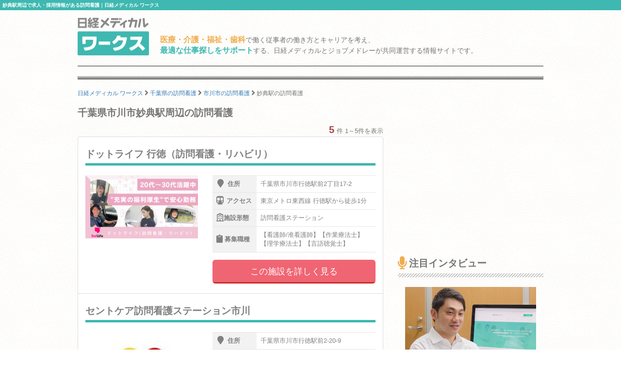

--- FILE ---
content_type: text/html; charset=utf-8
request_url: https://works.medical.nikkeibp.co.jp/chiba/ichikawashi/myoudenn/facility-form7/
body_size: 8141
content:
<!DOCTYPE html><html lang="ja"><head><!---- Google Tag Manager ----><noscript><iframe height="0" src="//www.googletagmanager.com/ns.html?id=GTM-WWVTTZ" style="display:none;visibility:hidden" width="0"></iframe></noscript><script>(function(w,d,s,l,i){w[l]=w[l]||[];w[l].push({'gtm.start':
  new Date().getTime(),event:'gtm.js'});var f=d.getElementsByTagName(s)[0],
  j=d.createElement(s),dl=l!='dataLayer'?'&l='+l:'';j.async=true;j.src=
  'https://www.googletagmanager.com/gtm.js?id='+i+dl;f.parentNode.insertBefore(j,f);
})(window,document,'script','dataLayer','GTM-WWVTTZ');</script><!---- End Google Tag Manager ----><link rel="stylesheet" href="https://works-cdn.job-medley.com/assets/application-71526abeebd0bda287ca39928cd46e973286ce49d63e1fca6adbe8dffa937d3e.css" media="all" /><script src="https://works-cdn.job-medley.com/assets/application-be0066de9616d43238cc66d1c50a2dcf904931bd98d120dccc9cbb5e7bb636e1.js"></script><meta name="csrf-param" content="authenticity_token" />
<meta name="csrf-token" content="1L34RaabYf_OwiOh4XwMmaR4Ao9duKSNETRNIMo54jLxxN8vwGGNNQ96dXeL4EnclipTBjo2M3cXcpxqXGBOOQ" /><link rel="icon" type="image/x-icon" href="https://works-cdn.job-medley.com/assets/favicon-c6276a2ae070be3d031a498af0f959906d0accaef58648f0aacf70448ff2771b.ico" /><link rel="apple-touch-icon" type="image/png" href="https://works-cdn.job-medley.com/assets/apple-touch-icon-50390e4fdce7f4acb12a1ad37d6310022f3261c1545e1f2e5e6473309c86fe60.png" /><meta charset="utf-8" /><meta content="IE=edge" http-equiv="X-UA-Compatible" /><meta content="width=device-width, initial-scale=1" name="viewport" /><meta content="861901370588341" property="fb:app_id" /><meta content="summary_large_image" name="twitter:card" /><meta content="@nmworks_jp" name="twitter:site" /><meta content="株式会社日経BP" property="article:author" /><title>妙典駅周辺で求人・採用情報がある訪問看護｜日経メディカル ワークス</title>
<meta name="description" content="妙典駅周辺で求人情報を公開している訪問看護の一覧です。5件の掲載があります。日経メディカル ワークスは、医療・介護・福祉・歯科従事者の働き方とキャリアを考え、最適な仕事探しをサポートする、日経メディカルとジョブメドレーが共同運営する情報サイトです。">
<meta name="keywords" content="妙典駅 訪問看護 求人,妙典駅 訪問看護 採用,日経メディカルワークス">
<meta property="og:title" content="妙典駅周辺で求人・採用情報がある訪問看護｜日経メディカル ワークス">
<meta property="og:description" content="妙典駅周辺で求人情報を公開している訪問看護の一覧です。5件の掲載があります。日経メディカル ワークスは、医療・介護・福祉・歯科従事者の働き方とキャリアを考え、最適な仕事探しをサポートする、日経メディカルとジョブメドレーが共同運営する情報サイトです。">
<meta property="og:image" content="https://works-cdn.job-medley.com/meta/logo_1200x630.png">
<meta property="og:url" content="http://works.medical.nikkeibp.co.jp/chiba/ichikawashi/myoudenn/facility-form7/">
<meta property="og:site_name" content="日経メディカル ワークス｜医療・介護・福祉・歯科従事者の仕事を考える情報サイト">
<meta property="og:type" content="website">
<meta property="og:locale" content="ja_JP"><script>(function(i,s,o,g,r,a,m){i['GoogleAnalyticsObject']=r;i[r]=i[r]||function(){
    (i[r].q=i[r].q||[]).push(arguments)},i[r].l=1*new Date();a=s.createElement(o),
    m=s.getElementsByTagName(o)[0];a.async=1;a.src=g;m.parentNode.insertBefore(a,m)
    })(window,document,'script','https://www.google-analytics.com/analytics.js','ga');
ga('create', 'UA-76281326-1', 'auto');
ga('send', 'pageview');</script><script>(function(w,d){
  var s,e = d.getElementsByTagName("script")[0],
  a=function(u,f){if(!d.getElementById(f)){s=d.createElement("script");
  s.async=!0;s.src=u;if(f){s.id=f;}e.parentNode.insertBefore(s,e);}};
  a("//b.st-hatena.com/js/bookmark_button_wo_al.js");
  a("//platform.twitter.com/widgets.js","twitter-wjs");
  a("https://widgets.getpocket.com/v1/j/btn.js?v=1");
})(this, document);</script><script>var googletag = googletag || {};
googletag.cmd = googletag.cmd || [];
(function() {
    var gads = document.createElement('script');
    gads.async = true;
    gads.type = 'text/javascript';
    var useSSL = 'https:' == document.location.protocol;
    gads.src = (useSSL ? 'https:' : 'http:') +
      '//www.googletagservices.com/tag/js/gpt.js';
    var node = document.getElementsByTagName('script')[0];
    node.parentNode.insertBefore(gads, node);
  })();
googletag.cmd.push(function() {
    googletag.defineSlot('/111037781/nmw_pc_rectangle', [300, 250], 'div-gpt-ad-1463071488238-0').addService(googletag.pubads());
    googletag.pubads().enableSingleRequest();
    googletag.enableServices();
  });</script></head><body class="bg-image"><div><h1 class="mt0 pt5 pb5 pl5 fs10 hkp3 white bgc-primary ellipsis">妙典駅周辺で求人・採用情報がある訪問看護｜日経メディカル ワークス</h1></div><div class="container"><div class="row"><div class="col-xs-24 col-md-4 mbm50"><p class="mt5"><a href="/"><img width="147" height="78" alt="日経メディカル ワークス ロゴ" class="visible-md visible-lg" src="https://works-cdn.job-medley.com/assets/main_logo-e55c316636da48a8adeaab6b002ab1f419264341f6dce79c2b5dfbc4d3013b21.png" /><img alt="日経メディカル ワークス ロゴ" class="img-responsive visible-xs visible-sm center-block" src="https://works-cdn.job-medley.com/assets/main_logo2-55b68b95eb98a5b7b38234f1f2c4a033caded8758aad7daf0857914ad8c8d437.png" /></a></p></div><div class="col-xs-24 col-md-20 mt30"><p class="visible-md visible-lg fs14 hkp3 mb0 ml5 mt10"><b class="warning-color fs16">医療・介護・福祉・歯科</b>で働く従事者の働き方とキャリアを考え、<br /><b class="text-primary fs16">最適な仕事探しをサポート</b>する、日経メディカルとジョブメドレーが共同運営する情報サイトです。</p></div></div><hr class="hr-1px" /><hr class="hr-1px pb1 hidden-xs" /><hr class="hr-2px mtm20 hidden-xs" /><div class="mb20 fs12 hidden-xs"><div class="breadcrumbs" itemscope="itemscope" itemtype="https://schema.org/BreadcrumbList"><span itemscope="itemscope" itemprop="itemListElement" itemtype="https://schema.org/ListItem"><a itemprop="item" itemtype="https://schema.org/Thing" href="/"><span itemprop="name">日経メディカル ワークス</span></a><meta itemprop="position" content="1"></meta></span> <i class="fa fa-angle-right fa-lg va-base" aria-hidden="true"></i> <span itemscope="itemscope" itemprop="itemListElement" itemtype="https://schema.org/ListItem"><a itemprop="item" itemtype="https://schema.org/Thing" href="/chiba/facility-form7/"><span itemprop="name">千葉県の訪問看護</span></a><meta itemprop="position" content="2"></meta></span> <i class="fa fa-angle-right fa-lg va-base" aria-hidden="true"></i> <span itemscope="itemscope" itemprop="itemListElement" itemtype="https://schema.org/ListItem"><a itemprop="item" itemtype="https://schema.org/Thing" href="/chiba/ichikawashi/facility-form7/"><span itemprop="name">市川市の訪問看護</span></a><meta itemprop="position" content="3"></meta></span> <i class="fa fa-angle-right fa-lg va-base" aria-hidden="true"></i> <span><span class="current">妙典駅の訪問看護</span></span></div></div></div><div class="container"><div class="row"><div class="col-md-16"><h2 class="fs20 hmp6 mt0">千葉県市川市妙典駅周辺の訪問看護</h2><div class="text-right"><b class="text-danger fs20">5</b><span class="ml5 fs13">件 1～5件を表示</span></div><ul class="list-group"><li class="list-group-item job-offer-item"><a href="/facilities/360134/"><div class="row"><div class="col-md-24"><h4 class="headline fs20 hkp6 gray">ドットライフ 行徳（訪問看護・リハビリ）</h4></div><div class="col-xs-24 col-sm-10 col-md-10 mb10"><img alt="ドットライフ 行徳（訪問看護・リハビリ）の画像" class="img-responsive center-block lazy" data-original="https://cdn.job-medley.com/customers/image_files/converted_v1-97e35ebf-c5eb-4a76-9a0f-6f4f0db5dd2e.jpg" src="https://works-cdn.job-medley.com/assets/noimage-22e9844753f208c61da1737a5b32c1e68a5987d44a4bf117a93b3fde5898aa24.png" /></div><div class="col-xs-24 col-sm-14 col-md-14 fs14 hkp3"><table class="mb15 gray"><tr><th><i class="fa fa-map-marker fa-lg"></i>住所</th><td>千葉県市川市行徳駅前2丁目17‐2</td></tr><tr><th><i class="fa fa-subway fa-lg"></i>アクセス</th><td>東京メトロ東西線 行徳駅から徒歩1分</td></tr><tr><th><i class="far fa-hospital fa-lg"></i>施設形態</th><td>訪問看護ステーション</td></tr><tr><th><i class="fa fa-clipboard fa-lg"></i>募集職種</th><td>【看護師/准看護師】【作業療法士】【理学療法士】【言語聴覚士】</td></tr></table><p><button class="btn-lg btn-danger-custom btn-block" type="button">この施設を詳しく見る</button></p></div></div></a></li><li class="list-group-item job-offer-item"><a href="/facilities/58548/"><div class="row"><div class="col-md-24"><h4 class="headline fs20 hkp6 gray">セントケア訪問看護ステーション市川</h4></div><div class="col-xs-24 col-sm-10 col-md-10 mb10"><img alt="セントケア訪問看護ステーション市川の画像" class="img-responsive center-block lazy" data-original="https://cdn.job-medley.com/customers/image_files/converted_770c7aed-2a06-41e1-a252-2084ff984357.JPG" src="https://works-cdn.job-medley.com/assets/noimage-22e9844753f208c61da1737a5b32c1e68a5987d44a4bf117a93b3fde5898aa24.png" /></div><div class="col-xs-24 col-sm-14 col-md-14 fs14 hkp3"><table class="mb15 gray"><tr><th><i class="fa fa-map-marker fa-lg"></i>住所</th><td>千葉県市川市行徳駅前2-20-9</td></tr><tr><th><i class="fa fa-subway fa-lg"></i>アクセス</th><td>東京メトロ東西線 行徳駅から徒歩で3分
</td></tr><tr><th><i class="far fa-hospital fa-lg"></i>施設形態</th><td>訪問看護ステーション</td></tr><tr><th><i class="fa fa-clipboard fa-lg"></i>募集職種</th><td>【看護師/准看護師】【作業療法士】【理学療法士】</td></tr></table><p><button class="btn-lg btn-danger-custom btn-block" type="button">この施設を詳しく見る</button></p></div></div></a></li><li class="list-group-item job-offer-item"><a href="/facilities/169770/"><div class="row"><div class="col-md-24"><h4 class="headline fs20 hkp6 gray">らいおんハート訪問看護リハビリステーション行徳</h4></div><div class="col-xs-24 col-sm-10 col-md-10 mb10"><img alt="らいおんハート訪問看護リハビリステーション行徳の画像" class="img-responsive center-block lazy" data-original="https://cdn.job-medley.com/customers/image_files/converted_v1-f9606e2a-7d06-4cf5-8b82-4821743ec788.jpg" src="https://works-cdn.job-medley.com/assets/noimage-22e9844753f208c61da1737a5b32c1e68a5987d44a4bf117a93b3fde5898aa24.png" /></div><div class="col-xs-24 col-sm-14 col-md-14 fs14 hkp3"><table class="mb15 gray"><tr><th><i class="fa fa-map-marker fa-lg"></i>住所</th><td>千葉県市川市行徳駅前1-5-1</td></tr><tr><th><i class="fa fa-subway fa-lg"></i>アクセス</th><td>東京メトロ東西線 行徳駅から徒歩で4分
東京メトロ東西線 妙典駅から徒歩で19分</td></tr><tr><th><i class="far fa-hospital fa-lg"></i>施設形態</th><td>訪問看護ステーション</td></tr><tr><th><i class="fa fa-clipboard fa-lg"></i>募集職種</th><td>【看護師/准看護師】【言語聴覚士】</td></tr></table><p><button class="btn-lg btn-danger-custom btn-block" type="button">この施設を詳しく見る</button></p></div></div></a></li><li class="list-group-item job-offer-item"><a href="/facilities/376069/"><div class="row"><div class="col-md-24"><h4 class="headline fs20 hkp6 gray">DS訪問看護ステーション妙典</h4></div><div class="col-xs-24 col-sm-10 col-md-10 mb10"><img alt="DS訪問看護ステーション妙典の画像" class="img-responsive center-block lazy" data-original="https://cdn.job-medley.com/customers/image_files/converted_v1-05560a5e-e01f-4845-8658-51e016aae397.jpg" src="https://works-cdn.job-medley.com/assets/noimage-22e9844753f208c61da1737a5b32c1e68a5987d44a4bf117a93b3fde5898aa24.png" /></div><div class="col-xs-24 col-sm-14 col-md-14 fs14 hkp3"><table class="mb15 gray"><tr><th><i class="fa fa-map-marker fa-lg"></i>住所</th><td>千葉県市川市塩焼5-7-25</td></tr><tr><th><i class="fa fa-subway fa-lg"></i>アクセス</th><td>東京メトロ東西線 妙典駅から徒歩で12分
東京メトロ東西線 行徳駅から徒歩で21分</td></tr><tr><th><i class="far fa-hospital fa-lg"></i>施設形態</th><td>訪問看護ステーション</td></tr><tr><th><i class="fa fa-clipboard fa-lg"></i>募集職種</th><td>現在募集中の求人はありません</td></tr></table><p><button class="btn-lg btn-danger-custom btn-block" type="button">この施設を詳しく見る</button></p></div></div></a></li><li class="list-group-item job-offer-item"><a href="/facilities/341956/"><div class="row"><div class="col-md-24"><h4 class="headline fs20 hkp6 gray">訪問看護ステーションかいとmedi　千葉行徳</h4></div><div class="col-xs-24 col-sm-10 col-md-10 mb10"><img alt="訪問看護ステーションかいとmedi　千葉行徳の画像" class="img-responsive center-block lazy" data-original="https://cdn.job-medley.com/customers/image_files/converted_v1-0f8d40a0-ac4b-4705-8037-ec400fb12e46.jpg" src="https://works-cdn.job-medley.com/assets/noimage-22e9844753f208c61da1737a5b32c1e68a5987d44a4bf117a93b3fde5898aa24.png" /></div><div class="col-xs-24 col-sm-14 col-md-14 fs14 hkp3"><table class="mb15 gray"><tr><th><i class="fa fa-map-marker fa-lg"></i>住所</th><td>千葉県市川市行徳駅前1-22-16</td></tr><tr><th><i class="fa fa-subway fa-lg"></i>アクセス</th><td>東京メトロ東西線 行徳駅から徒歩で2分
東京メトロ東西線 妙典駅から徒歩で17分</td></tr><tr><th><i class="far fa-hospital fa-lg"></i>施設形態</th><td>訪問看護ステーション</td></tr><tr><th><i class="fa fa-clipboard fa-lg"></i>募集職種</th><td>現在募集中の求人はありません</td></tr></table><p><button class="btn-lg btn-danger-custom btn-block" type="button">この施設を詳しく見る</button></p></div></div></a></li></ul><div class="panel panel-warning"><div class="panel-body alert-warning text-center"><h3 class="mb20">範囲を広げて再検索する</h3><p><a href="/facility-form7/">全国の訪問看護に範囲を広げて検索する</a><br /><a href="/chiba/facility-form7/">千葉県の訪問看護に範囲を広げて検索する</a><br /><a href="/chiba/ichikawashi/facility-form7/">千葉県市川市の訪問看護に範囲を広げて検索する</a><br /></p></div></div><div class="text-center"></div><p class="text-center"><span class="i fa fa-angle-down fa-lg"></span><br /><span class="i fa fa-angle-down fa-lg"></span><br /><span class="i fa fa-angle-down fa-lg"></span></p><h2 class="fs20 hmp6">周辺の医院・施設</h2><hr class="hr-diagonal" /><ul class="list-group"><li class="list-group-item job-offer-item"><a href="/facilities/120388/"><div class="row"><div class="col-md-24"><h4 class="headline fs20 hkp6 gray">訪問看護リハビリステーションホームケア本八幡</h4></div><div class="col-xs-24 col-sm-10 col-md-10 mb10"><img alt="訪問看護リハビリステーションホームケア本八幡の画像" class="img-responsive center-block lazy" data-original="https://cdn.job-medley.com/customers/image_files/converted_da95b240-36b9-4c89-b4b9-26ef0fcf5f87.JPG" src="https://works-cdn.job-medley.com/assets/noimage-22e9844753f208c61da1737a5b32c1e68a5987d44a4bf117a93b3fde5898aa24.png" /></div><div class="col-xs-24 col-sm-14 col-md-14 fs14 hkp3"><table class="mb15 gray"><tr><th><i class="fa fa-map-marker fa-lg"></i>住所</th><td>千葉県市川市南八幡3-5-15</td></tr><tr><th><i class="fa fa-subway fa-lg"></i>アクセス</th><td>JR中央・総武線 本八幡駅から徒歩で1分
都営新宿線 本八幡駅から徒歩で5分
京成本線 京成八幡駅から...</td></tr><tr><th><i class="far fa-hospital fa-lg"></i>施設形態</th><td>訪問看護ステーション</td></tr><tr><th><i class="fa fa-clipboard fa-lg"></i>募集職種</th><td>【看護師/准看護師】【作業療法士】【理学療法士】【ケアマネジャー】【言語聴覚士】</td></tr></table><p><button class="btn-lg btn-danger-custom btn-block" type="button">この施設を詳しく見る</button></p></div></div></a></li><li class="list-group-item job-offer-item"><a href="/facilities/163203/"><div class="row"><div class="col-md-24"><h4 class="headline fs20 hkp6 gray">リボン結訪問看護ステーション市川 (旧：総合リハビリ訪問看護ステーション　市川サテライト)</h4></div><div class="col-xs-24 col-sm-10 col-md-10 mb10"><img alt="リボン結訪問看護ステーション市川 (旧：総合リハビリ訪問看護ステーション　市川サテライト)の画像" class="img-responsive center-block lazy" data-original="https://cdn.job-medley.com/customers/image_files/converted_v1-bc0fbab4-9aa0-4fae-8e83-7c3d514be6a1.jpg" src="https://works-cdn.job-medley.com/assets/noimage-22e9844753f208c61da1737a5b32c1e68a5987d44a4bf117a93b3fde5898aa24.png" /></div><div class="col-xs-24 col-sm-14 col-md-14 fs14 hkp3"><table class="mb15 gray"><tr><th><i class="fa fa-map-marker fa-lg"></i>住所</th><td>千葉県市川市八幡3-28-22</td></tr><tr><th><i class="fa fa-subway fa-lg"></i>アクセス</th><td>京成本線 京成八幡駅から徒歩で3分
都営新宿線 本八幡駅から徒歩で5分
JR中央・総武線 本八幡駅から...</td></tr><tr><th><i class="far fa-hospital fa-lg"></i>施設形態</th><td>訪問看護ステーション</td></tr><tr><th><i class="fa fa-clipboard fa-lg"></i>募集職種</th><td>【看護師/准看護師】【作業療法士】【理学療法士】【言語聴覚士】</td></tr></table><p><button class="btn-lg btn-danger-custom btn-block" type="button">この施設を詳しく見る</button></p></div></div></a></li><li class="list-group-item job-offer-item"><a href="/facilities/485721/"><div class="row"><div class="col-md-24"><h4 class="headline fs20 hkp6 gray">ウィル訪問看護ステーション市川</h4></div><div class="col-xs-24 col-sm-10 col-md-10 mb10"><img alt="ウィル訪問看護ステーション市川の画像" class="img-responsive center-block lazy" data-original="https://cdn.job-medley.com/customers/image_files/converted_v1-ee4eb91c-1984-4401-a413-6c77b3d7d538.jpg" src="https://works-cdn.job-medley.com/assets/noimage-22e9844753f208c61da1737a5b32c1e68a5987d44a4bf117a93b3fde5898aa24.png" /></div><div class="col-xs-24 col-sm-14 col-md-14 fs14 hkp3"><table class="mb15 gray"><tr><th><i class="fa fa-map-marker fa-lg"></i>住所</th><td>千葉県市川市市川1-22-10</td></tr><tr><th><i class="fa fa-subway fa-lg"></i>アクセス</th><td>JR市川駅</td></tr><tr><th><i class="far fa-hospital fa-lg"></i>施設形態</th><td>訪問看護ステーション</td></tr><tr><th><i class="fa fa-clipboard fa-lg"></i>募集職種</th><td>【看護師/准看護師】【医療事務/受付】【サービス提供責任者】【言語聴覚士】【管理職（介護）】【生活支援員】【相談支援専門員】</td></tr></table><p><button class="btn-lg btn-danger-custom btn-block" type="button">この施設を詳しく見る</button></p></div></div></a></li><li class="list-group-item job-offer-item"><a href="/facilities/505797/"><div class="row"><div class="col-md-24"><h4 class="headline fs20 hkp6 gray">ウィル訪問看護ステーション本八幡サテライト</h4></div><div class="col-xs-24 col-sm-10 col-md-10 mb10"><img alt="ウィル訪問看護ステーション本八幡サテライトの画像" class="img-responsive center-block lazy" data-original="https://cdn.job-medley.com/customers/image_files/converted_v1-820580ed-0030-4ea0-86eb-36c52b29960b.jpg" src="https://works-cdn.job-medley.com/assets/noimage-22e9844753f208c61da1737a5b32c1e68a5987d44a4bf117a93b3fde5898aa24.png" /></div><div class="col-xs-24 col-sm-14 col-md-14 fs14 hkp3"><table class="mb15 gray"><tr><th><i class="fa fa-map-marker fa-lg"></i>住所</th><td>千葉県市川市八幡2-8-19</td></tr><tr><th><i class="fa fa-subway fa-lg"></i>アクセス</th><td>JR中央・総武線 本八幡駅から徒歩で5分
京成本線 京成八幡駅から徒歩で5分
都営新宿線 本八幡駅から...</td></tr><tr><th><i class="far fa-hospital fa-lg"></i>施設形態</th><td>訪問看護ステーション</td></tr><tr><th><i class="fa fa-clipboard fa-lg"></i>募集職種</th><td>【看護師/准看護師】【医療事務/受付】【サービス提供責任者】【言語聴覚士】【管理職（介護）】【生活支援員】【相談支援専門員】</td></tr></table><p><button class="btn-lg btn-danger-custom btn-block" type="button">この施設を詳しく見る</button></p></div></div></a></li><li class="list-group-item job-offer-item"><a href="/facilities/551947/"><div class="row"><div class="col-md-24"><h4 class="headline fs20 hkp6 gray">なないろ訪問看護ステーション</h4></div><div class="col-xs-24 col-sm-10 col-md-10 mb10"><img alt="なないろ訪問看護ステーションの画像" class="img-responsive center-block lazy" data-original="https://cdn.job-medley.com/customers/image_files/converted_v1-2310633e-4068-4f8d-bd2b-606f8fed5708.jpg" src="https://works-cdn.job-medley.com/assets/noimage-22e9844753f208c61da1737a5b32c1e68a5987d44a4bf117a93b3fde5898aa24.png" /></div><div class="col-xs-24 col-sm-14 col-md-14 fs14 hkp3"><table class="mb15 gray"><tr><th><i class="fa fa-map-marker fa-lg"></i>住所</th><td>千葉県市川市香取1-4-5</td></tr><tr><th><i class="fa fa-subway fa-lg"></i>アクセス</th><td>東京メトロ東西線 行徳駅から徒歩で12分
東京メトロ東西線 南行徳駅から徒歩で16分
都営新宿線 瑞江...</td></tr><tr><th><i class="far fa-hospital fa-lg"></i>施設形態</th><td>訪問看護ステーション</td></tr><tr><th><i class="fa fa-clipboard fa-lg"></i>募集職種</th><td>【看護師/准看護師】【作業療法士】【理学療法士】【言語聴覚士】</td></tr></table><p><button class="btn-lg btn-danger-custom btn-block" type="button">この施設を詳しく見る</button></p></div></div></a></li></ul></div><div class="col-md-8"><div class="col-md-24 pl0 pr0 mt20 mb40"><div class="center-block" id="div-gpt-ad-1463071488238-0" style="height:250px; width:300px;"><script>googletag.cmd.push(function() {
  googletag.display('div-gpt-ad-1463071488238-0');
});</script></div></div><h2 class="fs20 hmp6"><i class="fa fa-microphone fa-lg mr5"></i>注目インタビュー</h2><hr class="hr-diagonal" /><a href="/facilities/338773/interview/"><div class="col-xs-24 col-md-24"><img alt="遠隔診療、完全オンライン予約制、ITで多忙な人を支える来田誠院長のこだわりの記事画像" class="img-responsive center-block mb10" src="https://works-cdn.job-medley.com/assets/interviews/338773/thumbnail-2405dd81041a95e9bb1503675c3562d1cf51f7bd71e48237a3a5576ab76c94c4.jpg" /></div><div class="col-xs-24 col-md-24"><h4 class="media-heading fs18 hkp6 lh28">遠隔診療、完全オンライン予約制、ITで多忙な人を支える来田誠院長のこだわり</h4><p class="fs14 hkp3 gray">予約はすべてオンライン予約のみ、ビデオチャットを使った遠隔診療をいち早く取り入れるなど、新しい仕組みづくりに挑戦する精神科クリニックが六本木に開院した。来田院長が考える多忙なビジネスパーソンを支える治療に必要なこととは？院長ご本人に話を伺った。</p><p class="text-right">この注目インタビューを詳しく見る<i class="fa fa-angle-right ml5"></i></p></div><hr class="hr-dashed-1px" /></a><h2 class="fs20 hmp6"><i class="far fa-hospital fa-lg mr5"></i>新着の医院・施設</h2><hr class="hr-diagonal" /><a href="/facilities/553469/"><div class="row ml0 mr0"><div class="col-xs-24 mb5"><h4 class="media-heading fs16 hkp6">soRa 訪問看護</h4></div><div class="col-xs-7 pr0"><img alt="soRa 訪問看護の画像" class="img-responsive center-block" src="https://cdn.job-medley.com/customers/image_files/converted_v1-5fea9e90-3375-4fa2-b8b5-40ffa68498f3.jpg" /></div><div class="col-xs-17"><ul class="list-unstyled fs12 gray"><li class="mb5"><div class="label label-default mr5"><i class="fa fa-map-marker"></i><span class="ml5">住所</span></div>大阪府大阪市天王寺区</li><li class="mb5"><div class="label label-default mr5"><i class="far fa-hospital"></i><span class="ml5">施設形態</span></div>訪問看護ステーション</li><li class="mb5"><div class="label label-default mr5"><i class="fa fa-clipboard"></i><span class="ml5">募集職種</span></div>【作業療法士】【理学療法士】</li></ul></div></div><div class="text-right mr15 fs13">この施設を詳しく見る<i class="fa fa-angle-right ml5"></i></div></a><hr class="hr-dashed-1px" /><a href="/facilities/553406/"><div class="row ml0 mr0"><div class="col-xs-24 mb5"><h4 class="media-heading fs16 hkp6">ＹＭＣＡみどりのつぼみ保育園</h4></div><div class="col-xs-7 pr0"><img alt="ＹＭＣＡみどりのつぼみ保育園の画像" class="img-responsive center-block" src="https://cdn.job-medley.com/customers/image_files/converted_v1-ced2a11a-5016-4606-8d26-64e15a191e56.jpg" /></div><div class="col-xs-17"><ul class="list-unstyled fs12 gray"><li class="mb5"><div class="label label-default mr5"><i class="fa fa-map-marker"></i><span class="ml5">住所</span></div>茨城県つくば市</li><li class="mb5"><div class="label label-default mr5"><i class="far fa-hospital"></i><span class="ml5">施設形態</span></div>保育園・幼稚園</li><li class="mb5"><div class="label label-default mr5"><i class="fa fa-clipboard"></i><span class="ml5">募集職種</span></div>【保育士】</li></ul></div></div><div class="text-right mr15 fs13">この施設を詳しく見る<i class="fa fa-angle-right ml5"></i></div></a><hr class="hr-dashed-1px" /><a href="/facilities/553414/"><div class="row ml0 mr0"><div class="col-xs-24 mb5"><h4 class="media-heading fs16 hkp6">相談支援あおぞらウィズ 大和事業所（仮称）</h4></div><div class="col-xs-7 pr0"><img alt="相談支援あおぞらウィズ 大和事業所（仮称）の画像" class="img-responsive center-block" src="https://cdn.job-medley.com/customers/image_files/converted_v1-de59794f-9782-41a5-a84f-3b1408e4df40.jpg" /></div><div class="col-xs-17"><ul class="list-unstyled fs12 gray"><li class="mb5"><div class="label label-default mr5"><i class="fa fa-map-marker"></i><span class="ml5">住所</span></div>神奈川県大和市</li><li class="mb5"><div class="label label-default mr5"><i class="far fa-hospital"></i><span class="ml5">施設形態</span></div>介護・福祉事業所</li><li class="mb5"><div class="label label-default mr5"><i class="fa fa-clipboard"></i><span class="ml5">募集職種</span></div>【相談支援専門員】</li></ul></div></div><div class="text-right mr15 fs13">この施設を詳しく見る<i class="fa fa-angle-right ml5"></i></div></a><hr class="hr-dashed-1px" /></div></div></div><div class="container visible-xs"><div class="row"><div class="col-xs-24 mt30 breadcrumb-sp"><ol class="breadcrumb" itemscope="itemscope" itemtype="https://schema.org/BreadcrumbList"><li itemscope="itemscope" itemprop="itemListElement" itemtype="https://schema.org/ListItem"><a itemprop="item" itemtype="https://schema.org/Thing" href="/"><span itemprop="name">日経メディカル ワークス</span></a><meta itemprop="position" content="1"></meta></li> <i class="fa fa-angle-right fa-lg va-base" aria-hidden="true"></i> <li itemscope="itemscope" itemprop="itemListElement" itemtype="https://schema.org/ListItem"><a itemprop="item" itemtype="https://schema.org/Thing" href="/chiba/facility-form7/"><span itemprop="name">千葉県の訪問看護</span></a><meta itemprop="position" content="2"></meta></li> <i class="fa fa-angle-right fa-lg va-base" aria-hidden="true"></i> <li itemscope="itemscope" itemprop="itemListElement" itemtype="https://schema.org/ListItem"><a itemprop="item" itemtype="https://schema.org/Thing" href="/chiba/ichikawashi/facility-form7/"><span itemprop="name">市川市の訪問看護</span></a><meta itemprop="position" content="3"></meta></li> <i class="fa fa-angle-right fa-lg va-base" aria-hidden="true"></i> <li class="active"><span>妙典駅の訪問看護</span></li></ol></div></div></div><hr class="hr-2px mbm20" /><hr class="hr-1px pt1" /><hr class="hr-1px" /><div class="container visible-md visible-lg"><div class="row"><div class="col-md-24"><h2 class="fs16 hmp6 text-center">医療・介護・福祉・歯科業界で働いている方、働きたい方のための総合情報サイト 日経メディカル ワークス</h2><p class="fs12">日経メディカル ワークスは、日本最大級の医療従事者向けポータルサイト「日経メディカル」と日本最大級の医療介護求人サイト「ジョブメドレー」が共同運営する医療・介護・福祉・歯科従事者のための総合情報サイトです。妙典駅では5件の訪問看護の情報を掲載（2026年01月18日現在）。そのほかにも、事業所のリアルな声をお伝えするインタビュー記事や、働き方・キャリアについて深く掘り下げたコラムなど、この業界で働く方々の参考になるさまざまなコンテンツを提供しています。</p></div></div></div><hr class="hr-1px" /><div class="footer"><div class="container"><div class="row"><div class="col-xs-24 col-md-24 pl0 pr0"><div class="col-xs-24 visible-xs"><img width="295" height="50" alt="日経メディカルワークス" class="center-block mt10 mb10" src="https://works-cdn.job-medley.com/assets/main_logo2-55b68b95eb98a5b7b38234f1f2c4a033caded8758aad7daf0857914ad8c8d437.png" /><p class="fs11 text-center">医療・介護・福祉・歯科従事者の仕事を考える情報サイト</p></div><div class="col-sm-24 visible-sm"><img width="369" height="62" alt="日経メディカルワークス" class="center-block mt10 mb10" src="https://works-cdn.job-medley.com/assets/main_logo2-55b68b95eb98a5b7b38234f1f2c4a033caded8758aad7daf0857914ad8c8d437.png" /><p class="fs13 text-center">医療・介護・福祉・歯科従事者の仕事を考える情報サイト</p></div><div class="col-md-12 visible-md visible-lg"><img width="369" height="62" alt="日経メディカルワークス" class="mt10 mb10" src="https://works-cdn.job-medley.com/assets/main_logo2-55b68b95eb98a5b7b38234f1f2c4a033caded8758aad7daf0857914ad8c8d437.png" /><p>医療・介護・福祉・歯科従事者の仕事を考える情報サイト</p></div><div class="col-xs-24 pt20 pb20 visible-xs"><div class="sp-footer-image hidden-320"><a href="https://medical.nikkeibp.co.jp?n_cid=nbpnmo_esln_medley" target="_blank"><img width="156" alt="日経メディカル" class="pull-left mr5" src="https://works-cdn.job-medley.com/assets/nmo_logo-ccf3d0ba70730c2f4db04be61964bffc1d60769dbd76d2e5c245520cd55f3194.png" /></a><i class="fa fa-times mr5 mt30 pull-left fa-lg"></i><div class="pull-left"><a href="https://job-medley.com/?utm_source=nmworks&amp;utm_medium=referral" target="_blank"><img width="156" height="52" alt="ジョブメドレー" src="https://works-cdn.job-medley.com/assets/jm_logo-2c4b6967235c640ec6562c920703cb9130a81fdd23eb9c66f4a28320b1d1fbfd.png" /><br /><span class="fs10">日本最大級の医療介護求人サイト</span></a></div></div></div><div class="col-sm-24 visible-sm"><div class="tablet-footer-image"><a href="https://medical.nikkeibp.co.jp?n_cid=nbpnmo_esln_medley" target="_blank"><img width="156" alt="日経メディカル" class="pull-left mr5" src="https://works-cdn.job-medley.com/assets/nmo_logo-ccf3d0ba70730c2f4db04be61964bffc1d60769dbd76d2e5c245520cd55f3194.png" /></a><i class="fa fa-times mr5 mt30 pull-left fa-lg"></i><div class="pull-left"><a href="https://job-medley.com/?utm_source=nmworks&amp;utm_medium=referral" target="_blank"><img width="156" height="52" alt="ジョブメドレー" src="https://works-cdn.job-medley.com/assets/jm_logo-2c4b6967235c640ec6562c920703cb9130a81fdd23eb9c66f4a28320b1d1fbfd.png" /><br /><span class="fs10">日本最大級の医療介護求人サイト</span></a></div></div></div><div class="col-md-12 pt10 visible-md visible-lg"><a href="https://medical.nikkeibp.co.jp?n_cid=nbpnmo_esln_medley" target="_blank"><img height="80" alt="日経メディカル" class="pull-left mr5" src="https://works-cdn.job-medley.com/assets/nmo_logo-ccf3d0ba70730c2f4db04be61964bffc1d60769dbd76d2e5c245520cd55f3194.png" /></a><i class="fa fa-times mr5 mt30 pull-left fa-lg"></i><div class="pull-left"><a href="https://job-medley.com/?utm_source=nmworks&amp;utm_medium=referral" target="_blank"><img width="180" height="60" alt="ジョブメドレー" class="mb5" src="https://works-cdn.job-medley.com/assets/jm_logo-2c4b6967235c640ec6562c920703cb9130a81fdd23eb9c66f4a28320b1d1fbfd.png" /><br /><span class="fs12">日本最大級の医療介護求人サイト</span></a></div></div><div class="col-xs-24 visible-xs"><div class="list-group fs12 hkp6"><a class="list-group-item" href="/about/">日経メディカル ワークスとは</a><a class="list-group-item" href="/rule/">利用規約</a><a class="list-group-item" href="https://medical.nikkeibp.co.jp/inc/all/info/about?n_cid=nbpnmo_esln_medley" target="_blank">日経メディカル Onlineについて</a><a class="list-group-item" href="http://adweb.nikkeibp.co.jp/adweb/index.html?n_cid=nbpnmo_esln_medley" target="_blank">広告ガイド</a><a class="list-group-item" href="https://www.nikkeibp.co.jp/?n_cid=nbpnmo_esln_medley" target="_blank">日経BP案内</a><a class="list-group-item" href="https://www.nikkeibp.co.jp/atcl/corporate/privacy/?n_cid=nbpnmo_esln_medley" target="_blank">個人情報保護方針 / ネットにおける情報収集 / グループ会社との個人情報の共同利用</a><a class="list-group-item" href="http://www.nikkeibp.co.jp/n-id?n_cid=nbpnmo_esln_medley" target="_blank">ID統合について</a><a class="list-group-item" href="https://medical.nikkeibp.co.jp/inc/all/info/mdb?n_cid=nbpnmo_esln_medley" target="_blank">個人情報の共同利用について</a><a class="list-group-item" href="https://medical.nikkeibp.co.jp/inc/all/info/about/remarketing.html?n_cid=nbpnmo_esln_medley" target="_blank">アクセス履歴の利用について</a><a class="list-group-item" href="https://www.nikkeibp.co.jp/atcl/corporate/copyright/?n_cid=nbpnmo_esln_medley" target="_blank">著作権・リンクについて</a><a class="list-group-item" href="https://job-medley.com/nmw-inquiries/?utm_source=nmworks&amp;utm_medium=referral" target="_blank">お問い合わせ（ジョブメドレーに遷移します）</a><a class="list-group-item" href="/rule/#beacon">メドレー社によるWebビーコン及びタグの設置・管理について</a><a class="list-group-item" href="https://www.medley.jp/external-service.html" target="_blank">外部送信ポリシーについて（メドレー社HPに遷移します）</a></div></div><ul class="navbar-nav list-inline mt20 mb10 ml0 mr0 pl10 pr10 fs11 visible-sm"><li class="first"><a href="/about/">日経メディカル ワークスとは</a></li><li><a href="/rule/">利用規約</a></li><li><a href="https://medical.nikkeibp.co.jp/inc/all/info/about?n_cid=nbpnmo_esln_medley" target="_blank">日経メディカル Onlineについて</a></li><li><a href="http://adweb.nikkeibp.co.jp/adweb/index.html?n_cid=nbpnmo_esln_medley" target="_blank">広告ガイド</a></li><li><a href="https://www.nikkeibp.co.jp/?n_cid=nbpnmo_esln_medley" target="_blank">日経BP案内</a></li><li class="first"><a href="https://www.nikkeibp.co.jp/atcl/corporate/privacy/?n_cid=nbpnmo_esln_medley" target="_blank">個人情報保護方針 / ネットにおける情報収集 / グループ会社との個人情報の共同利用</a></li><li><a href="http://www.nikkeibp.co.jp/n-id?n_cid=nbpnmo_esln_medley" target="_blank">ID統合について</a></li><li><a href="https://medical.nikkeibp.co.jp/inc/all/info/mdb?n_cid=nbpnmo_esln_medley" target="_blank">個人情報の共同利用について</a></li><li class="first"><a href="https://medical.nikkeibp.co.jp/inc/all/info/about/remarketing.html?n_cid=nbpnmo_esln_medley" target="_blank">アクセス履歴の利用について</a></li><li><a href="https://www.nikkeibp.co.jp/atcl/corporate/copyright/?n_cid=nbpnmo_esln_medley" target="_blank">著作権・リンクについて</a></li><li><a href="https://job-medley.com/nmw-inquiries/?utm_source=nmworks&amp;utm_medium=referral" target="_blank">お問い合わせ（ジョブメドレーに遷移します）</a></li><li class="first"><a href="/rule/#beacon">メドレー社によるWebビーコン及びタグの設置・管理について</a></li><li><a href="https://www.medley.jp/external-service.html" target="_blank">外部送信ポリシーについて（メドレー社HPに遷移します）</a></li></ul><ul class="navbar-nav list-inline mt20 mb10 pl15 pr15 fs12 visible-md visible-lg"><li class="first"><a href="/about/">日経メディカル ワークスとは</a></li><li><a href="/rule/">利用規約</a></li><li><a href="https://medical.nikkeibp.co.jp/inc/all/info/about?n_cid=nbpnmo_esln_medley" target="_blank">日経メディカル Onlineについて</a></li><li><a href="http://adweb.nikkeibp.co.jp/adweb/index.html?n_cid=nbpnmo_esln_medley" target="_blank">広告ガイド</a></li><li><a href="https://www.nikkeibp.co.jp/?n_cid=nbpnmo_esln_medley" target="_blank">日経BP案内</a></li><li class="first"><a href="https://www.nikkeibp.co.jp/atcl/corporate/privacy/?n_cid=nbpnmo_esln_medley" target="_blank">個人情報保護方針 / ネットにおける情報収集 / グループ会社との個人情報の共同利用</a></li><li><a href="http://www.nikkeibp.co.jp/n-id?n_cid=nbpnmo_esln_medley" target="_blank">ID統合について</a></li><li><a href="https://medical.nikkeibp.co.jp/inc/all/info/mdb?n_cid=nbpnmo_esln_medley" target="_blank">個人情報の共同利用について</a></li><li><a href="https://medical.nikkeibp.co.jp/inc/all/info/about/remarketing.html?n_cid=nbpnmo_esln_medley" target="_blank">アクセス履歴の利用について</a></li><li class="first"><a href="https://www.nikkeibp.co.jp/atcl/corporate/copyright/?n_cid=nbpnmo_esln_medley" target="_blank">著作権・リンクについて</a></li><li><a href="https://job-medley.com/nmw-inquiries/?utm_source=nmworks&amp;utm_medium=referral" target="_blank">お問い合わせ（ジョブメドレーに遷移します）</a></li><li><a href="/rule/#beacon">メドレー社によるWebビーコン及びタグの設置・管理について</a></li><li class="first"><a href="https://www.medley.jp/external-service.html" target="_blank">外部送信ポリシーについて（メドレー社HPに遷移します）</a></li></ul></div></div></div><div class="mt10"><p class="pt5 pb5 mbm5 pl5 fs10 hkp3 white bgc-primary text-center">© 2016-2026 Nikkei Business Publications, Inc. All Rights Reserved.</p></div></div></body></html>

--- FILE ---
content_type: text/html; charset=utf-8
request_url: https://www.google.com/recaptcha/api2/aframe
body_size: 183
content:
<!DOCTYPE HTML><html><head><meta http-equiv="content-type" content="text/html; charset=UTF-8"></head><body><script nonce="HVX12sONYAEo1SopthN8XA">/** Anti-fraud and anti-abuse applications only. See google.com/recaptcha */ try{var clients={'sodar':'https://pagead2.googlesyndication.com/pagead/sodar?'};window.addEventListener("message",function(a){try{if(a.source===window.parent){var b=JSON.parse(a.data);var c=clients[b['id']];if(c){var d=document.createElement('img');d.src=c+b['params']+'&rc='+(localStorage.getItem("rc::a")?sessionStorage.getItem("rc::b"):"");window.document.body.appendChild(d);sessionStorage.setItem("rc::e",parseInt(sessionStorage.getItem("rc::e")||0)+1);localStorage.setItem("rc::h",'1768721796261');}}}catch(b){}});window.parent.postMessage("_grecaptcha_ready", "*");}catch(b){}</script></body></html>